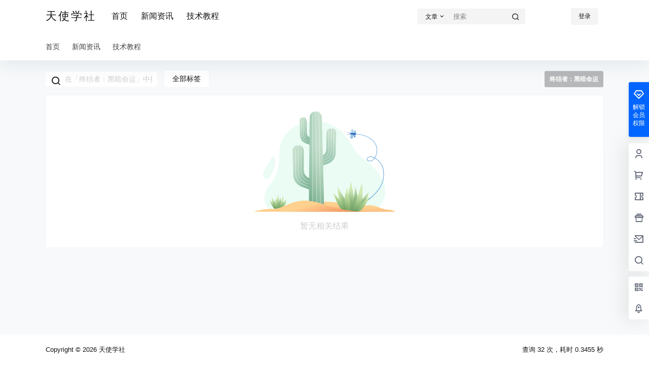

--- FILE ---
content_type: text/css
request_url: https://www.tsxsvip.com/wp-content/plugins/novel-system/assets/css/novel-style.css?ver=1.0.0
body_size: 1377
content:
/* 小说管理系统样式 */
.novel-list {
    margin: 20px 0;
}

.novel-item {
    display: flex;
    margin-bottom: 30px;
    padding: 20px;
    border: 1px solid #e0e0e0;
    border-radius: 8px;
    background: #fff;
    box-shadow: 0 2px 4px rgba(0,0,0,0.1);
    transition: all 0.3s ease;
}

.novel-item:hover {
    box-shadow: 0 4px 8px rgba(0,0,0,0.15);
    transform: translateY(-2px);
}

.novel-cover {
    flex: 0 0 150px;
    margin-right: 20px;
}

.novel-cover img {
    width: 150px;
    height: 200px;
    object-fit: cover;
    border-radius: 4px;
    box-shadow: 0 2px 4px rgba(0,0,0,0.1);
}

.novel-info {
    flex: 1;
}

.novel-title {
    margin: 0 0 10px 0;
    font-size: 24px;
    line-height: 1.3;
}

.novel-title a {
    color: #333;
    text-decoration: none;
    transition: color 0.3s ease;
}

.novel-title a:hover {
    color: #0073aa;
}

.novel-excerpt {
    margin: 10px 0;
    color: #666;
    line-height: 1.6;
    font-size: 14px;
}

.novel-meta {
    margin-top: 15px;
    font-size: 13px;
    color: #888;
}

.novel-category, .novel-tags {
    display: inline-block;
    margin-right: 15px;
}

.novel-category a, .novel-tags a {
    color: #0073aa;
    text-decoration: none;
}

.novel-category a:hover, .novel-tags a:hover {
    text-decoration: underline;
}

/* 章节列表样式 */
.chapter-list {
    margin: 20px 0;
}

.chapter-list h3 {
    margin-bottom: 15px;
    font-size: 20px;
    color: #333;
    border-bottom: 2px solid #0073aa;
    padding-bottom: 8px;
}

.chapter-list ul {
    list-style: none;
    padding: 0;
    margin: 0;
}

.chapter-item {
    padding: 12px 15px;
    border-bottom: 1px solid #eee;
    display: flex;
    justify-content: space-between;
    align-items: center;
    transition: background-color 0.3s ease;
}

.chapter-item:hover {
    background-color: #f8f9fa;
}

.chapter-item:last-child {
    border-bottom: none;
}

.chapter-item a {
    color: #333;
    text-decoration: none;
    font-size: 16px;
    flex: 1;
}

.chapter-item a:hover {
    color: #0073aa;
}

.chapter-date {
    font-size: 12px;
    color: #999;
    margin-left: 15px;
}

/* 章节阅读页面样式 */
.chapter-reading {
    max-width: 800px;
    margin: 40px auto;
    padding: 0 20px;
}

.chapter-header {
    text-align: center;
    margin-bottom: 30px;
}

.chapter-title {
    font-size: 28px;
    color: #333;
    margin-bottom: 20px;
    line-height: 1.3;
}

.chapter-nav {
    display: flex;
    justify-content: space-between;
    margin-bottom: 30px;
    padding: 15px 0;
    border-bottom: 1px solid #eee;
}

.chapter-nav a {
    display: inline-block;
    padding: 8px 20px;
    background-color: #0073aa;
    color: white;
    text-decoration: none;
    border-radius: 4px;
    transition: background-color 0.3s ease;
}

.chapter-nav a:hover {
    background-color: #005a87;
}

.chapter-nav .next-chapter {
    text-align: right;
}

.chapter-content {
    font-size: 18px;
    line-height: 1.8;
    color: #333;
    text-align: justify;
    margin-bottom: 40px;
}

.chapter-content p {
    margin-bottom: 20px;
    text-indent: 2em;
}

.chapter-footer {
    display: flex;
    justify-content: space-between;
    padding: 20px 0;
    border-top: 1px solid #eee;
    margin-top: 40px;
}

/* 小说详情页面样式 */
.novel-detail {
    max-width: 1000px;
    margin: 40px auto;
    padding: 0 20px;
}

.novel-detail-header {
    display: flex;
    margin-bottom: 40px;
}

.novel-detail-cover {
    flex: 0 0 200px;
    margin-right: 30px;
}

.novel-detail-cover img {
    width: 200px;
    height: 280px;
    object-fit: cover;
    border-radius: 8px;
    box-shadow: 0 4px 8px rgba(0,0,0,0.15);
}

.novel-detail-info {
    flex: 1;
}

.novel-detail-title {
    font-size: 32px;
    color: #333;
    margin-bottom: 15px;
    line-height: 1.3;
}

.novel-detail-meta {
    margin-bottom: 20px;
    font-size: 14px;
    color: #666;
}

.novel-detail-description {
    font-size: 16px;
    line-height: 1.6;
    color: #555;
    margin-bottom: 20px;
}

.novel-detail-actions {
    margin-top: 20px;
}

.novel-detail-actions a {
    display: inline-block;
    padding: 12px 24px;
    background-color: #0073aa;
    color: white;
    text-decoration: none;
    border-radius: 4px;
    margin-right: 10px;
    transition: background-color 0.3s ease;
}

.novel-detail-actions a:hover {
    background-color: #005a87;
}

/* 响应式设计 */
@media screen and (max-width: 768px) {
    .novel-item {
        flex-direction: column;
    }
    
    .novel-cover {
        flex: none;
        margin-right: 0;
        margin-bottom: 15px;
        text-align: center;
    }
    
    .novel-detail-header {
        flex-direction: column;
        text-align: center;
    }
    
    .novel-detail-cover {
        margin-right: 0;
        margin-bottom: 20px;
    }
    
    .chapter-nav {
        flex-direction: column;
        gap: 10px;
    }
    
    .chapter-nav .next-chapter {
        text-align: left;
    }
    
    .chapter-footer {
        flex-direction: column;
        gap: 15px;
    }
}

/* 响应式设计 - 移动端 */
@media screen and (max-width: 480px) {
    .novel-cover img,
    .novel-detail-cover img {
        width: 120px;
        height: 160px;
    }
    
    .chapter-title {
        font-size: 24px;
    }
    
    .chapter-content {
        font-size: 16px;
    }
    
    .chapter-content p {
        text-indent: 1.5em;
    }
}

--- FILE ---
content_type: application/javascript
request_url: https://www.tsxsvip.com/wp-content/plugins/novel-system/assets/js/novel-script.js?ver=1.0.0
body_size: 2768
content:
jQuery(document).ready(function($) {
    
    // 章节阅读页面功能
    if ($('.chapter-reading').length) {
        
        // 自动保存阅读进度
        function saveReadingProgress() {
            var chapterId = $('.chapter-reading').data('chapter-id');
            var scrollPercent = ($(window).scrollTop() / ($(document).height() - $(window).height())) * 100;
            
            if (chapterId && scrollPercent > 0) {
                localStorage.setItem('novel_chapter_' + chapterId, JSON.stringify({
                    scrollPercent: scrollPercent,
                    timestamp: new Date().getTime()
                }));
            }
        }
        
        // 恢复阅读进度
        function restoreReadingProgress() {
            var chapterId = $('.chapter-reading').data('chapter-id');
            if (chapterId) {
                var saved = localStorage.getItem('novel_chapter_' + chapterId);
                if (saved) {
                    var data = JSON.parse(saved);
                    // 如果保存时间在24小时内，则恢复进度
                    var hoursDiff = (new Date().getTime() - data.timestamp) / (1000 * 60 * 60);
                    if (hoursDiff < 24) {
                        var scrollPosition = (data.scrollPercent / 100) * ($(document).height() - $(window).height());
                        $(window).scrollTop(scrollPosition);
                    }
                }
            }
        }
        
        // 滚动时保存进度
        var scrollTimer;
        $(window).scroll(function() {
            clearTimeout(scrollTimer);
            scrollTimer = setTimeout(saveReadingProgress, 1000);
        });
        
        // 页面加载完成后恢复阅读进度
        restoreReadingProgress();
        
        // 键盘导航功能
        $(document).keydown(function(e) {
            var $prevChapter = $('.prev-chapter a');
            var $nextChapter = $('.next-chapter a');
            
            // 左箭头 - 上一章
            if (e.keyCode === 37 && $prevChapter.length) {
                window.location.href = $prevChapter.attr('href');
            }
            
            // 右箭头 - 下一章
            if (e.keyCode === 39 && $nextChapter.length) {
                window.location.href = $nextChapter.attr('href');
            }
        });
    }
    
    // 小说详情页面功能
    if ($('.novel-detail').length) {
        
        // 章节目录展开/收起
        $('.chapter-toggle').on('click', function(e) {
            e.preventDefault();
            var $chapterList = $('.chapter-list');
            if ($chapterList.is(':visible')) {
                $chapterList.slideUp();
                $(this).text('展开章节目录');
            } else {
                $chapterList.slideDown();
                $(this).text('收起章节目录');
            }
        });
        
        // 添加到书签功能（模拟）
        $('.bookmark-btn').on('click', function(e) {
            e.preventDefault();
            var $btn = $(this);
            var novelId = $btn.data('novel-id');
            var bookmarks = JSON.parse(localStorage.getItem('novel_bookmarks') || '[]');
            
            if ($.inArray(novelId.toString(), bookmarks) > -1) {
                // 移除书签
                bookmarks = $.grep(bookmarks, function(item) {
                    return item !== novelId.toString();
                });
                $btn.removeClass('bookmarked').text('加入书签');
                showMessage('已从书签中移除');
            } else {
                // 添加书签
                bookmarks.push(novelId.toString());
                $btn.addClass('bookmarked').text('已收藏');
                showMessage('已添加到书签');
            }
            
            localStorage.setItem('novel_bookmarks', JSON.stringify(bookmarks));
        });
        
        // 检查书签状态
        function checkBookmarkStatus() {
            var novelId = $('.bookmark-btn').data('novel-id');
            var bookmarks = JSON.parse(localStorage.getItem('novel_bookmarks') || '[]');
            
            if ($.inArray(novelId.toString(), bookmarks) > -1) {
                $('.bookmark-btn').addClass('bookmarked').text('已收藏');
            }
        }
        
        checkBookmarkStatus();
    }
    
    // 小说列表页面功能
    if ($('.novel-list').length) {
        
        // 排序功能
        $('.novel-sort').on('change', function() {
            var sortType = $(this).val();
            var $novelList = $('.novel-list');
            var $novelItems = $novelList.find('.novel-item');
            
            $novelItems.sort(function(a, b) {
                var $a = $(a), $b = $(b);
                
                switch(sortType) {
                    case 'title_asc':
                        return $a.find('.novel-title').text().localeCompare($b.find('.novel-title').text());
                    case 'title_desc':
                        return $b.find('.novel-title').text().localeCompare($a.find('.novel-title').text());
                    case 'date_asc':
                        return new Date($a.find('.novel-meta').text()) - new Date($b.find('.novel-meta').text());
                    case 'date_desc':
                        return new Date($b.find('.novel-meta').text()) - new Date($a.find('.novel-meta').text());
                    default:
                        return 0;
                }
            });
            
            $novelList.empty().append($novelItems);
        });
        
        // 懒加载功能
        var lazyLoadInstance = new LazyLoad({
            elements_selector: '.novel-cover img',
            threshold: 300,
            callback_loaded: function(el) {
                $(el).addClass('loaded');
            }
        });
    }
    
    // 消息提示功能
    function showMessage(message, type) {
        type = type || 'success';
        var $message = $('<div class="novel-message novel-message-' + type + '">' + message + '</div>');
        
        $('body').append($message);
        
        setTimeout(function() {
            $message.addClass('show');
        }, 100);
        
        setTimeout(function() {
            $message.removeClass('show');
            setTimeout(function() {
                $message.remove();
            }, 300);
        }, 3000);
    }
    
    // 阅读设置（字体大小、背景色等）
    var readingSettings = {
        init: function() {
            this.loadSettings();
            this.bindEvents();
        },
        
        loadSettings: function() {
            var settings = JSON.parse(localStorage.getItem('novel_reading_settings') || '{}');
            
            if (settings.fontSize) {
                $('.chapter-content').css('font-size', settings.fontSize + 'px');
                $('#font-size-slider').val(settings.fontSize);
            }
            
            if (settings.theme) {
                $('body').addClass('theme-' + settings.theme);
                $('#theme-selector').val(settings.theme);
            }
            
            if (settings.lineHeight) {
                $('.chapter-content').css('line-height', settings.lineHeight);
                $('#line-height-selector').val(settings.lineHeight);
            }
        },
        
        saveSettings: function() {
            var settings = {
                fontSize: $('#font-size-slider').val(),
                theme: $('#theme-selector').val(),
                lineHeight: $('#line-height-selector').val()
            };
            localStorage.setItem('novel_reading_settings', JSON.stringify(settings));
        },
        
        bindEvents: function() {
            // 字体大小调整
            $('#font-size-slider').on('input', function() {
                var size = $(this).val();
                $('.chapter-content').css('font-size', size + 'px');
                readingSettings.saveSettings();
            });
            
            // 主题切换
            $('#theme-selector').on('change', function() {
                var theme = $(this).val();
                $('body').removeClass('theme-light theme-dark theme-sepia').addClass('theme-' + theme);
                readingSettings.saveSettings();
            });
            
            // 行高调整
            $('#line-height-selector').on('change', function() {
                var lineHeight = $(this).val();
                $('.chapter-content').css('line-height', lineHeight);
                readingSettings.saveSettings();
            });
        }
    };
    
    // 初始化阅读设置
    if ($('.reading-settings').length) {
        readingSettings.init();
    }
    
    // 章节目录搜索
    if ($('.chapter-list').length) {
        $('#chapter-search').on('input', function() {
            var searchTerm = $(this).val().toLowerCase();
            
            $('.chapter-item').each(function() {
                var chapterTitle = $(this).find('a').text().toLowerCase();
                if (chapterTitle.includes(searchTerm)) {
                    $(this).show();
                } else {
                    $(this).hide();
                }
            });
        });
    }
    
    // 快捷键提示
    $(document).keydown(function(e) {
        // 按下 ? 键显示快捷键帮助
        if (e.keyCode === 191 && e.shiftKey) {
            e.preventDefault();
            toggleKeyboardHelp();
        }
    });
    
    function toggleKeyboardHelp() {
        var $help = $('.keyboard-shortcuts');
        if ($help.length) {
            $help.remove();
        } else {
            var helpHtml = `
                <div class="keyboard-shortcuts">
                    <h3>键盘快捷键</h3>
                    <ul>
                        <li><kbd>←</kbd> 上一章</li>
                        <li><kbd>→</kbd> 下一章</li>
                        <li><kbd>Shift</kbd> + <kbd>?</kbd> 显示/隐藏快捷键帮助</li>
                    </ul>
                </div>
            `;
            $('body').append(helpHtml);
            setTimeout(function() {
                $('.keyboard-shortcuts').addClass('show');
            }, 100);
        }
    }
});